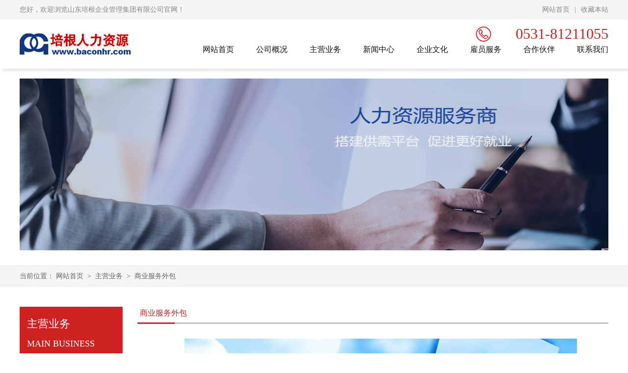

--- FILE ---
content_type: text/html
request_url: http://peigenhr.com/zhuyingyewu/yewuliuchengwaibao/new_640.html
body_size: 4586
content:
<!doctype html>
<html>
<head>
<meta charset="utf-8">
<title>商业服务外包_济南人事代理_社保户口_人事外包_毕业生网签落户_代缴社保公积金_代发工资-山东培根人力资源科技有限公司</title>
<meta name="keywords" content="商业服务外包,商业服务外包公司,商业服务外包价格">
<meta name="viewport" content="width=device-width, initial-scale=1, maximum-scale=1, user-scalable=no">
<meta name="description" content="山东培根企业管理集团有限公司服务范围;人事代理,社保户口代理,人事外包,毕业生网签落户,代缴社保公积金,人事代理公司,代发工资.电话:18560155656"/>
<link rel="shortcut icon" href="/favicon.ico" type="image/x-icon"/>
<link rel="stylesheet" type="text/css" href="http://peigenhr.com/template/css/web.css">

<script src="http://peigenhr.com/template/js/jquery-1.8.2.min.js"></script>
 
<script src="http://peigenhr.com/template/js/web.js"></script>
</head>

<body>
<div class="top">
	<div class="top_c">
        <p>您好，欢迎浏览山东培根企业管理集团有限公司官网！</p>
        <div class="top_r">
            <a href="/">网站首页</a>
            <span>|</span>
            <a href="#">收藏本站</a>
        </div>
    </div>
</div>

<div class="head">
	<div class="head_c">
    	<img class="logo" src="http://peigenhr.com/template/images/logo.jpg"/>
        <div class="head_r">
            <h2>0531-81211055</h2>
            <ul>
                                <li ><a href="/index.html" target="_blank">网站首页</a></li>
                                <li ><a href="/gongsigaikuang/index.html" target="_blank">公司概况</a></li>
                                <li ><a href="/lists/23.html" target="_blank">主营业务</a></li>
                                <li ><a href="/lists/24.html" target="_blank">新闻中心</a></li>
                                <li ><a href="/qiyewenhua/index.html" target="_blank">企业文化</a></li>
                                <li ><a href="/guyongfuwu/index.html" target="_blank">雇员服务</a></li>
                                <li ><a href="/hezuoanli/index.html" target="_blank">合作伙伴</a></li>
                                <li ><a href="/lianxiwomen/index.html" target="_blank">联系我们</a></li>
                           </ul>
        </div>
    </div>
</div>



  
  <!--海报区域-->
<div class="con2">
<div class="banner">
      	<a><img src="/uploads/cat_img/1559613383972.png" alt=""/></a>
      


</div>
</div>

<div class="mbx">
    <div class="mbx_c">
        <span>当前位置：&nbsp;</span><a href="/">网站首页</a><span>&nbsp; &gt; &nbsp;</span>
                            <a href="/lists/23.html">
                                主营业务                            </a>
                                                       <span> &nbsp; &gt; &nbsp;商业服务外包</span>
                                </div>
</div>

<div class="con">
	<div class="con_c">
		<div class="cbl">
    		       <div class="ywfw">
         	<h3>主营业务<span>Main business</span></h3>
                <ul>
                                                                            
                    <li><a  href="/lists/29.html">职业教育</a></li>
                                                                            
                    <li><a  href="/lists/30.html">人事外包</a></li>
                                                                            
                    <li><a  href="/lists/31.html">增值服务</a></li>
                                                                            
                    <li><a  href="/lists/32.html">业务流程外包</a></li>
                 
                </ul>
  			</div>               
            <div class="clx">
                <h3>联系我们</h3>
                <div class="clxc">
                    <span>山东培根企业管理集团有限公司</span>
                    <span>手机：18560155656</span>
                    <span>电话：0531-81211056</span>
                    <span>QQ：2853656822</span>
                    <span>地址：济南市高新区经十东路7000号汉峪金谷A5-5-19楼</span>
                  </div>
			</div>
    
    	</div>
        <div class="proxq">
        	<h2 class="pro_title">商业服务外包</h2>
          <!--
        	<div class="proxz">
            	<div class="proxz_l">
                                    	<img src="/uploads/cat_img/1559613077427.png"/>
                </div>
                <div class="prot">
                                         <span>所属分类：<a href="/lists/32.html">业务流程外包</a></span>
                                         <span>发表时间：2019-05-14</span>
                    <span>摘要：培根人力资源开发有限公司官网</span>
                    <p>咨询电话：153-1531-2627</p>
                </div>
            </div>-->
            <div class="proxc">
<!--            	<div class="mddh">
                	<ul id="ful">
                    	<li class="on"><a href='#one'>产品详情</a></li>
                        <li><a href='#two'>服务优势</a></li>
                        <li><a href='#three'>业务流程</a></li>
                        <li><a href='#four'>注意事项</a></li>
                    </ul>
                </div>
<script>
$(function() {
  $(window).scroll(function() {
  //获取垂直滚动的距离
    var scrollTop = $(document).scrollTop();
    if (scrollTop >= 940) {
      $(".mddh").css({"top":"0","position":"fixed",});
    }else {
    $(".mddh").css({"top":"inherit","position":"absolute"});
      } 
    });
  $("#ful li").click(function(){
        $("#ful li").removeClass("on");
        $(this).addClass("on");
    });
  });
</script>-->
				<div class="pronn">
                   
                    <!--<div id="one">
                        <h2>产品详情</h2>
                    </div>-->
                    <div class="cpxq">
                        <p style="text-align: center;"><img src="/ueditor/php/upload/image/20190603/1559551669.jpg" title="1559551669.jpg" alt="QQ截图20190603163923.jpg"/></p><p style="text-indent: 2em;">商业服务BPO项目部主要为快速消费品和服务行业的客户提供全国或区域销售渠道设计的销售、理货、重点客户管理(门店执行)、品牌激活、促销及促销员管理、终端普查、终端审核、和终端信息管理等各种零售终端服务，服务范围包括现付自运超市、大卖场、超市、百货商场、便利店、婴幼儿用品商店、零售药店等。这种经济有效的模式使不同的客户在统一服务模式下共同分摊成本，从而最大限度的降低成本。</p><p><br/></p><p><a href="http://peigenhr.com" target="_self">商业服务外包</a>服务项目：</p><p><br/></p><p>一、通路营销</p><p>　　快速消费品公司在通路营销上投入巨大，这其中的大部分却被没有被有效控制甚至浪费，我们的市场营销可以帮助你有效计划并执行通路营销管理。</p><p style="text-indent: 2em;">通路规则制定 ：</p><p style="text-indent: 2em;">重要零售终端建立和进场谈判</p><p style="text-indent: 2em;">建立和谐、良好的客情</p><p style="text-indent: 2em;">积极影响及推动定单下达&nbsp;</p><p style="text-indent: 2em;">协调处理破损物品退换货</p><p><br/></p><p>二、促销</p><p>　　提供户外活动，短期和长期促销活动解决方案。我们通过灵活多样的专业促销解决方案和专业的促销执行人员，为客户迅速建立品牌知名度并提升品牌印象。</p><p>　　产品发布（活动、路演等）&nbsp;</p><p>　　长期、短期促销&nbsp;</p><p>　　派样（室内/户外）</p><p>　　替代渠道（餐厅，酒店，展览会、酒吧）</p><p>　　现代通路（零售，购物中心）</p><p><br/></p><p>三、陈列</p><p>　　陈列服务的目的在于通过美观、科学的商品陈列，让您的产品会说话，从而迅速被消费者记住并采购。</p><p>　　货架补货&nbsp;</p><p>　　陈列规划&nbsp;</p><p>　　价格指示</p><p>　　货架外展示&nbsp;</p><p>　　交叉陈列或特殊陈列</p><p>　　售点材料布置</p><p><br/></p><p>四、“第三方”调研</p><p>　　通过隐形或公开的调查活动，收集人口统计，购物及消费习惯特征等各种信息，研究目标消费群体的购买行为，我们为不同细分产品或服务收集6W信息:&nbsp;</p><p>　　a) 购买者在何处购买该产品或服务？</p><p>　　b) 购买量？</p><p>　　c) 何时？</p><p>　　d) 购买频率？</p><p>　　e) 为何购买？</p><p>　　f) 为谁购买？&nbsp;</p><p>　　我们还接受委托调查终端销售执行情况，帮助客户了解庞大的支出是否达到预期的效果。</p><p><br/></p><p>五、信息管理工具</p><p style="text-indent: 2em;">我们独家拥有的销售终端管理信息系统速度更快，功能更强大，且可生成图表，拥有的通讯方式简单方便，不需要额外投入。你可以要求员工通过拍照、回答问卷、数据回传等任何方式，并通过定位、轨迹回放等功能，完成每天对全国范围终端的销售状况和管理状况的监控。</p><p><br/></p>                    </div>
                                  </div>
            </div>
            <div class="newd">
        		<div class="qh">
                    <span>上一篇：<a href="/zhuyingyewu/yewuliuchengwaibao/new_641.html">后期服务外包</a></span>
                    <span>下一篇：<a href="/zhuyingyewu/yewuliuchengwaibao/new_639.html">金融后台外包</a></span>
            	</div>
        		<div class="newfx">
                	<div class="newfl">
                		                        <span>文章分类：<a href="/lists/32.html">业务流程外包</a></span>
                                         </div>
                    
        		</div>
        	</div>
    	</div>
	</div>
</div>

<div class="yl">
	<div class="ylt">
    	<img src="http://peigenhr.com/template/images/ylt.jpg" alt="济南人事代理公司,济南社保户口代理,济南人事外包,济南代缴社保公积金,济南人事代理公司,济南代发工资"/>
        <h2>友情链接</h2>
    </div>
    <a href="#">济南社保户口代理</a>
    <a href="#">济南劳务派遣</a>
    <a href="#">济南人事外包</a>
    <a href="#">济南毕业生网签落户</a>
    <a href="#">济南人力资源公司</a>
</div>
<div class="foot">
	<div class="foot_c">
    	<div class="foot1">
        	<img src="http://peigenhr.com/template/images/logo.png" alt="济南人事代理公司,济南社保户口代理,济南人事外包,济南代缴社保公积金,济南人事代理公司,济南代发工资"/>
            <span>咨询热线</span>
            <h2>0531-81211056</h2>
            <i>（24小时在线服务）</i>
        </div>
        <div class="foot2">
        	<h2 class="ftt">快速导航</h2>
            <ul>
            	                 <li>&gt;&nbsp;<a href="/index.html">网站首页</a></li>
                                <li>&gt;&nbsp;<a href="/gongsigaikuang/index.html">公司概况</a></li>
                                <li>&gt;&nbsp;<a href="/lists/23.html">主营业务</a></li>
                                <li>&gt;&nbsp;<a href="/lists/24.html">新闻中心</a></li>
                                <li>&gt;&nbsp;<a href="/qiyewenhua/index.html">企业文化</a></li>
                                <li>&gt;&nbsp;<a href="/guyongfuwu/index.html">雇员服务</a></li>
                                <li>&gt;&nbsp;<a href="/hezuoanli/index.html">合作伙伴</a></li>
                                <li>&gt;&nbsp;<a href="/lianxiwomen/index.html">联系我们</a></li>
                           </ul>
        </div>
        <div class="foot3">
        	<h2 class="ftt">联系我们</h2>
            <p>电话：0531-81211056</p>
            <p>QQ：2853656822</p>
            <p>地址：济南市高新区经十东路7000号汉峪金谷A5-5-19楼</p>
        </div>
        <div class="foot4">
        	<h2 class="ftt">二维码</h2>
            <div class="ewm">
            	<img src="http://peigenhr.com/template/images/ewm.jpg" alt="济南人事代理公司,济南社保户口代理,济南人事外包,济南代缴社保公积金,济南人事代理公司,济南代发工资"/>
            </div>
            <span>扫码了解更多</span>
        </div>
    </div>
</div>
<div class="dbbq">
  <p>COPYRIGHT © 2019 &nbsp;  &nbsp;山东培根企业管理集团有限公司 &nbsp; &nbsp;   备案号：<a  href="http://www.beian.miit.gov.cn"  target="_blank" style="color:#fff">鲁ICP备19020051号-1</a></p>
</div>
</body>
</html>


--- FILE ---
content_type: text/css
request_url: http://peigenhr.com/template/css/web.css
body_size: 4398
content:

*{ padding:0; margin:0; font-style:normal;}
ul,ol{ list-style:none;}
body{ font-family:"微软雅黑";}
img,input{ border:none; outline:none;}
a{ text-decoration:none;}

@font-face{
	font-family:DINPRO;
	src:url(../fonts/youyuan.otf);
	src:url(../fonts/youyuan.TTF);
	src:url(../fonts/youyuan.woff)
}

.top{ width:100%; height:40px; background:#f5f5f5; min-width:1200px;}
.top_c{ width:1200px; margin:0 auto;}
.top_c p{ float:left; font-size:14px; color:#888; line-height:40px;}
.top_r{ float:right; overflow:hidden;}
.top_r a{ display:block; float:left; font-size:14px; color:#888; line-height:40px;}
.top_r span{ float:left; display:block; font-size:14px; color:#888; margin:0 10px; line-height:40px;}

.head{ width:100%; height:100px; box-shadow:5px 5px 5px #e9e9e9; min-width:1200px;}
.head_c{ width:1200px; margin:0 auto;}
.head_c .logo{ float:left; margin-top:28px;}
.head_c .head_r{ width:840px; float:right;}
.head_c .head_r h2{ font-size:30px; text-align:right; color:#ce2222; background:url(../images/dh.png) no-repeat 570px center; padding-left:45px; font-weight:400; margin-top:12px;}
.head_c .head_r ul{ float:right; overflow:hidden; margin-top:-8px;}
.head_c .head_r ul li{ display:block; float:left; margin-right:45px;}
.head_c .head_r ul li:last-child{ margin-right:0;}
.head_c .head_r ul li a{ font-size:16px; color:#111; line-height:46px; display:block;}
.head_c .head_r ul li a:hover{ border-bottom:3px solid #ce2222;}
.head_c .head_r ul li a.on{ border-bottom:3px solid #ce2222;}



.zyyw{ width:1200px; margin:20px auto;}
.tabox{ width:100%;}
.tabox .hd{ width:100%; height:45px; border-bottom:3px solid #e8e8e8;}
.tabox .hd ul{ width:100%; overflow:hidden;}
.tabox .hd ul li{ display:block; float:left; font-size:16px; color:#000; line-height:45px; padding:0 18px; margin-right:35px;}
.tabox .hd ul li.on{ border-bottom:3px solid #ce2222;}
.tabox .hd ul li:hover{ border-bottom:3px solid #ce2222; cursor:pointer;}
.bd{ width:100%; overflow:hidden;}
.bd li{ display:block; float:left; width:375px; height:255px; overflow:hidden; margin-right:37.5px; margin-top:40px; position:relative;}
.bd li:nth-child(3n){ margin-right:0;}
.bd li img{ width:100%; height:100%; object-fit:cover;}
.bd li span{ width:100%; display:block; line-height:50px; height:50px; background:rgba(225,225,225,0.85); color:#121212;  text-align:center; position:absolute; left:0; bottom:0;}
.bd li a:hover img{transform: scale(1.1); transition:0.5s;}
.bd li a:hover span{ color:#ce2222;}
.new{ width:1200px; margin:20px auto;}
.title{ width:100%; height:45px; border-bottom:3px solid #e8e8e8; margin-bottom:37px;}
.title h2{ font-size:16px; color:#000; line-height:45px; padding:0 18px; font-weight:400; border-bottom:3px solid #ce2222; display:table;}

.new_c{ width:100%; overflow:hidden;}
.new_n{ width:375px; float:left; margin-right:37.5px;}
.new_n:last-child{ margin-right:0;}
.newt{ width:100%; overflow:hidden;}
.newt h3{ float:left; font-size:16px; color:#ce2222; font-weight:400;}
.newt a{ float:right; font-size:16px; color:#bbb;}
.new_img{ width:375px; height:150px; overflow:hidden; margin-top:22px;}
.new_img img{ width:100%; height:100%; object-fit:cover;}
.new_n ul{ width:100%; margin-top:14px;}
.new_n ul li{ display:block; overflow:hidden; height:36px;}
.new_n ul li i{ display:block; width:4px; height:4px; float:left; margin-right:10px; background:#ce2222; margin-top:16px;}
.new_n ul li a{ font-size:14px; color:#555; line-height:36px;}
.new_n ul li a:hover{ color:#ce2222;}

.hz{ width:1200px; margin:0 auto;}
.hz_c{ width:100%; overflow:hidden; margin-bottom:15px;}
.hz_n{ width:218px; height:78px; float:left; border:1px solid #dfdfdf; margin-right:25px; margin-bottom:25px; overflow:hidden; box-sizing:border-box;}
.hz_n:nth-child(5n){ margin-right:0;}
.hz_n:hover img{transform: scale(1.1); transition:0.5s;}

.yl{ width:1134px; margin:58px auto; height:78px; border:1px solid #bdbdbd; position:relative; padding:0 32px;}
.ylt{ padding:0 10px; overflow:hidden; background:#fff; position:absolute; top:-12px; left:10px;}
.ylt img{ float:left; margin-top:3px; margin-right:5px;}
.ylt h2{ font-size:18px; color:#000; font-weight:400; float:left;}
.yl a{ font-size:13.5px; color:#3c3c3c; line-height:78px; color:#3c3c3c; margin-right:28px;}
.yl a:hover{ color:#ce2222;}
/*.footer{ width:100%; background:#e5e5e5; min-width:1200px; overflow:hidden;}
.ftc{ width:1200px; margin:0 auto;}
.ftct{ width:100%; height:100px; margin-top:18px; border-bottom:2px solid #ccc;}
.ftct img{ display:block; float:left; margin-top:17px;}
.ftct ul{ float:right; overflow:hidden;}
.ftct ul li{ float:left; margin-right:30px; display:block;}
.ftct ul li:last-child{ margin-right:0;}
.ftct ul li a{ font-size:16px; color:#111; line-height:100px;}
.ftct ul li a:hover{ color:#ce2222;}

.ftn{ width:100%; margin:40px auto; overflow:hidden;}
.ftn p{ font-size:16px; color:#212121; line-height:1.8em; float:left;}
.ftn_r{ float:right; width:254px;}
.ewm{ width:136px; height:136px; border-radius:10px; overflow:hidden; float:left;background:#fff;}
.ewm img{ width:90%; height:90%; object-fit:cover; display:block; margin:5%;}
.ftrw{ float:right; text-align:center; width:118px;}
.ftrw h2{ font-size:22px; text-align:center; font-style:italic; margin-top:40px;}
.ftrw span{ font-size:16px; color:#212121;}*/

.foot{ width:100%; background:#f0f0f0; overflow:hidden;}
.foot_c{ width:1200px; margin:60px auto 35px; overflow:hidden;}
.foot1{ float:left; margin-right:100px;}
.foot1 img{ display:block; margin-bottom:20px; width:211px;}
.foot1 span{ padding-left:38px; background:url(../images/ddh.png) no-repeat left center; color:#222; font-size:16px; line-height:20px;}
.foot1 h2{ font-size:28px; color:#222; font-weight:400; margin-top:5px;}
.foot1 i{ font-size:14px; color:#222;}
.foot2{ width:302px; float:left; margin-right:114px;}
.ftt{ font-size:16px; color:#222; font-weight:400; padding-left:8px; border-left:4px solid #ce2222; line-height:16px;}
.foot2 ul{ width:100%; overflow:hidden; margin-top:29px;}
.foot2 ul li{ display:block; float:left; margin-right:30px; color:#222; margin-bottom:12px;}
.foot2 ul li:nth-child(3n){ margin-right:0;}
.foot2 ul li a{ color:#222; font-size:13px;}
.foot2 ul li a:hover{ color:#f32121;}
.foot3{ width:290px; float:left;}
.foot3 .ftt{ margin-bottom:29px;}
.foot3 p{ margin-top:12px; overflow:hidden; width:100%; color:#222; font-size:14px;}
.foot3 p img{ float:left; margin-right:11px; margin-top:4px;}
.foot3 p i{ width:265px; float:left;}
.foot4{ width:102px; float:right;}
.foot4 .ewm{ margin-top:24px; width:98px; height:98px; overflow:hidden; padding:2px; background:#fff;}
.foot4 .ewm img{ width:100%; height:100%; object-fit:cover;}
.foot4 span{ font-size:14px; color:#222; line-height:34px; width:100%; text-align:center; display:block;}

.dbbq{ width:100%; height:50px; min-width:1200px; background:#666;}
.dbbq p{ width:100%; line-height:50px; font-size:14px; text-align:center; color:#fff;}

.con{ width:100%; padding:30px 0;}
.con_c{ width:1200px; margin:0 auto; overflow:hidden;}
.cbl{ width:210px; float:left;}
.xwfl{ width:100%;}
.xwfl h3{ width:100%; background:url(../images/nav.png) no-repeat left bottom; line-height:60px; font-weight:400; color:#003d8e; font-size:16px; text-indent:12px;}
.xwfl ul{ margin-top:5px;}
.xwfl ul li{ width:100%; height:52px; border-bottom:dashed 1px #ddd;}
.xwfl ul li a{ display:block; font-size:14px; line-height:52px; color:#1f1f1f; background:url(../images/cbd.png) no-repeat left; padding-left:20px;}
.xwfl ul li a:hover{ color:#ce2222;}
.gsgk{ width:100%;}
.gsgk h3{ width:100%; background:#ce2222; line-height:40px; font-weight:400; color:#fff; font-size:22px; padding-bottom:20px; text-indent:15px; padding-top:15px;}
.gsgk h3 span{ display:block; font-size:18px!important; text-transform:uppercase;}
.gsgk ul{ padding-top:5px; background:#f7f7f7;}
.gsgk ul li{ width:100%; height:52px; border-bottom:dashed 1px #ddd; overflow:hidden;}
.gsgk ul li a{ display:block; font-size:14px; line-height:32px; color:#1f1f1f; padding-left:40px; background:url(../images/wxz.png) no-repeat right center; margin-top:10px;border-left:#f7f7f7 2px solid;}
.gsgk ul li a:hover{ color:#ce2222; background:url(../images/yxz.png) no-repeat right center; border-left:2px solid #ce2222;box-sizing: border-box;}
.gsgk ul li a.on{ color:#ce2222; background:url(../images/yxz.png) no-repeat right center; border-left:2px solid #ce2222;box-sizing: border-box;}

.ywfw{ width:100%; margin-top:10px;}
.ywfw h3{ width:100%; background:#ce2222; line-height:40px; font-weight:400; color:#fff; font-size:22px; padding-bottom:20px; text-indent:15px; padding-top:15px;}
.ywfw h3 span{ display:block; font-size:18px!important; text-transform:uppercase;}
.ywfw ul{ margin-top:5px; background:#f7f7f7;}
.ywfw ul li{ width:100%; height:52px; border-bottom:dashed 1px #ddd; overflow:hidden;}
.ywfw ul li a{ display:block; font-size:14px; line-height:32px; color:#1f1f1f; padding-left:40px; background:url(../images/wxz.png) no-repeat right center; margin-top:10px; border-left:#f7f7f7 2px solid;}
.ywfw ul li a:hover{ color:#ce2222; background:url(../images/yxz.png) no-repeat right center; border-left:2px solid #ce2222;box-sizing: border-box;}
.ywfw ul li a.on{ color:#ce2222; background:url(../images/yxz.png) no-repeat right center; border-left:2px solid #ce2222;box-sizing: border-box;}

.zxxw{ width:100%; margin-top:10px;}
.zxxw h3{ width:100%; background:#ce2222; line-height:60px; font-weight:400; color:#fff; font-size:16px; text-indent:12px;}
.zxxw ul{ margin-top:5px;}
.zxxw ul li{ width:100%; height:52px; border-bottom:dashed 1px #ddd;}
.zxxw ul li a{ display:block; font-size:14px; line-height:52px; color:#666; background:url(../images/cbdd.png) no-repeat left; padding-left:10px;  overflow: hidden;text-overflow: ellipsis;display: -webkit-box;-webkit-line-clamp:1;-webkit-box-orient: vertical; height:52px;}
.zxxw ul li a:hover{ color:#ce2222;}

.clx{ width:100%; margin-top:30px;}
.clx h3{ width:100%; background:#ce2222; line-height:60px; font-weight:400; color:#fff; font-size:16px; text-indent:12px;}
.clx .clxc{margin-top:10px;}
.clxc span{ font-size:14px; line-height:26px; color:#666; display:block;}

.conc{ width:960px; float:right;}
.gsjj{ width:100%;}
.gsjj h2{ width:100%; background:url(../images/xian.png) no-repeat left bottom; line-height:45px; font-weight:400; color:#ce2222; font-size:18px; text-indent:5px; margin-bottom:20px;}
.gsjj img{ width:100%; display:block; margin:10px auto;}
.gsjj p{text-indent:2em; color:#444; font-size:14px; line-height:2em; font-family:youyuan!important;}

.mbx{ width:100%; height:45px; background:#f5f5f5;}
.mbx_c{ width:1200px; margin:0 auto;}
.mbx_c span{ display:block; float:left; font-size:14px; color:#666; line-height:45px;}
.mbx_c a{ display:block; float:left; font-size:14px; color:#666; line-height:45px;}
.mbx_c a.on{ color:#333;}

.img_list{ width:100%;}
.img_list h2{ width:100%; background:url(../images/xian.png) no-repeat left bottom; line-height:45px; font-weight:400; color:#ce2222; font-size:18px; text-indent:5px;}
.img_list h2 span{}
.img_lc{ width:100%; margin-top:20px;}
.img_ln{ width:298px; float:left; margin-right:30px; text-align:center; margin-bottom:20px; border:1px solid #d4d4d4;}
.img_ln:nth-child(3n){ margin-right:0;}
.img_t{ width:298px; height:220px; border-bottom:1px solid #d4d4d4; overflow:hidden;}
.img_t img{ width:100%; height:100%; object-fit: cover}
.img_ln span{ color:#333; line-height:40px;}
.img_ln a:hover span{ color:#ce2222;}

.img_ln:hover{ border:1px solid #ce2222;}
.fy{ margin:20px auto; text-align:center;}
ul.fyn {display: inline-block; margin:10px;}
ul.fyn li {display: inline;}
ul.fyn li a {color:#666; float: left;padding: 8px 16px;text-decoration: none; font-size:14px;}
ul.fyn li a.active {color:#ce2222;}
ul.fyn li a:hover {color:#ce2222;}

.nnew{ width:960px; float:right;}
.nnew h2{ width:100%; background:url(../images/xian.png) no-repeat left bottom; line-height:45px; font-weight:400; color:#ce2222; font-size:18px; text-indent:5px;}
.nnc{ width:100%; margin-top:5px;}
.nnc a{ font-size:14px; color:#444; display:block; width:100%; height:46px; border-bottom:1px dashed #e5e5e5; line-height:46px;}
.nnc a:hover{ color:#ce2222;}
.nnc a p{ float:left;}
.nnc a span{ float:right;}

.newxq{ width:960px; float:right;}
.newxq .newxt{ width:100%; margin-top:15px; height:100px; border-bottom:1px solid #f0efef;}

.proxq .pro_title{ width:100%; background:url(../images/xian.png) no-repeat left bottom; line-height:45px; font-weight:400; color:#ce2222; font-size:16px; text-indent:5px;}
.proxq .prot span{ font-size:14px; color:#666; display:block; margin-top:10px; border-bottom:1px dashed #d4d4d4; line-height:18px; padding-bottom:10px;}
.proxq .prot span a{ color:#666; font-weight:600;}
.proxq .prot span a:hover{ color:#ce2222; font-weight:600;}
.proxq .prot p{ font-size:14px; color:#666;  background:url(../images/dddd.png) left 0px no-repeat; text-indent:1.5em; line-height:18px; margin-top:10px; padding-bottom:10px; border-bottom:1px dashed #d4d4d4;}
.proxc h2{ font-size:16px; line-height:40px; text-indent:10px; margin:20px 0; color:#fff; background:#ce0000; font-weight:400;}
.proxc h3{ font-size:16px; color:#ce2222;}
.proxc p{ text-indent:2em; font-family:'幼圆'; line-height:1.5em; margin-top:10px;}
.proxc span{ display:block; font-family:'幼圆'; line-height:1.5em;}


.proxq{ width:960px; float:right;}
.proxq .prot{ width:600px; float:right;}
.proxq .proxz{ width:918px; height:222px; border-bottom:1px solid #d4d4d4; padding:20px; margin-top:12px;}
.proxq .proxz .proxz_l{ width:298px; height:220px; float:left; border:1px solid #d4d4d4; overflow:hidden;}
.proxq .proxz .proxz_l img{ width:100%; height:100%; object-fit:cover;}
.proxc{ width:100%; padding-bottom:50px; border-bottom:1px dashed #f0efef; padding-top:20px;}
.mddh{ width:960px; height:44px; border-bottom:2px solid #ce2222; background:#fff;}
.mddh ul li{ width:149px; height:43px; line-height:43px; border-top:1px solid #d7d7d7; border-right:#d7d7d7; background:#e7e7e7; text-align:center; float:left; display:block; color:#333;}
.mddh ul li a{ color:#333;}
.mddh ul li.on a{ background:#ce2222; border:none; color:#fff; width:100%; height:100%; display:block;}



.newxq .newxt h2{ color:#333; font-size:25px; line-height:50px; font-weight:400;}
.newxq .newxt span{ font-size:14px; color:#666; display:block; margin-top:10px;}

.newxc{ width:100%; padding-bottom:50px; border-bottom:1px dashed #f0efef;}
.newxc span{ display:block; margin-top:20px; font-size:14px; color:#676767;}
.newxc p{ font-size:14px; color:#676767; line-height:2em; font-family:youyuan!important;}
.newxc img{ display:block; margin:10px auto;}
.newd{ width:100%; overflow:hidden;}
.newd .qh{ width:50%; margin-top:50px; float:left;}
.newd .qh span{ font-size:14px; color:#666; line-height:20px;display:block;}
.newd .qh span a{ font-size:14px; color:#666; line-height:30px; }
.newd .qh span a:hover{ color:#ce2222;}
.newd .newfx{ width:480px; margin-top:50px; float:right;}
.newd .newfl{ width:100%; overflow:hidden;}
.newd .newfl span{ float:right; font-size:14px; line-height:20px; color:#666;}
.newd .newfl span a{ color:#666;}
.newd .newfl span a:hover{ color:#ce2222;}

.lxwm{ width:960px; float:right;}
.lxwm h2{ width:100%; background:url(../images/xian.png) no-repeat left bottom; line-height:45px; font-weight:400; color:#ce2222; font-size:18px; text-indent:5px;}

.lxwm .lxfs{ width:100%; margin-top:15px;}
.lxfs span{ font-size:14px; color:#666; line-height:32px; display:block;}
.lxwm .dt{ margin-top:50px;}


.hz_list{ width:100%; overflow:hidden; margin-bottom:15px; margin-top:40px;}
.hz_lx{ width:218px; height:78px; float:left; border:1px solid #dfdfdf; margin-right:25px; margin-bottom:25px; overflow:hidden;}
.hz_lx:nth-child(4n){ margin-right:0;}
.hz_lx:hover img{transform: scale(1.1); transition:0.5s;}

.pagination a.cur {
    border: none;
    background: #ce2222!important;
  color: #fff;}
.pagination a:hover {
  border:none!important;
  color: #ce2222!important;}



/*海报区域*/
.con2{width:1200px; height:400px; margin:0 auto; overflow:hidden;box-sizing: border-box;padding:20px 0;}
.banner{ width:100%; min-width:1200px; height:350px; position:relative; overflow:hidden; margin:0 auto;}
.banner a{ position:absolute; top:0; left:50%; margin-left:-960px; display:none; transition:0;}
.banner .shu{ position:absolute; width:100%; bottom:30px; text-align:center;}
.banner .shu li{width:18px; height:18px; background:rgba(255,255,255,0.68); display:inline-block; color:#fff; cursor:pointer; border-radius:9px; margin:0 10px;
box-sizing:border-box; padding:4px;}
.banner .shu li.active{ background:none; border:1px solid #fff}
.banner .shu li span{ width:8px; height:8px; background:#fff; margin:0 auto; display:none; border-radius:4px;}
.banner .shu li.active span{ display:block;}

.banner .btn{ font-size:100px; position:absolute; top:50%; margin-top:-80px;font-family:"宋体"; color:#3aa46e; cursor:pointer; opacity:0; transition:0.3s;
display:block;}
.banner .btn_l{left:50%; margin-left:-500px}
.banner .btn_r{right:50%; margin-right:-500px;}
.banner:hover .btn_l{ opacity:1; margin-left:-600px;}
.banner:hover .btn_r{ opacity:1; margin-right:-600px;}
.banner a img{width:100%;height:350px; margin:0 0 0 230px;} 


/*培根人力*/	
.pggr{width:1200px;overflow:hidden;margin:0 auto;box-sizing:border-box;}	
.pggrl{width:100%;overflow:hidden;margin:0 auto;box-sizing:border-box; padding:35px 0;}
.pggrl .hd{width: 100%;height: 48px;border-bottom:3px solid #e8e8e8; background:#fff; box-sizing:border-box; position:relative; }
.pggrl .hd ul{position:absolute; left:0; top:0; width:100%; height:48px;}
.pggrl .hd ul li{ float:left; padding:0 15px; cursor:pointer;font-size:16px; color:#000; line-height:45px; display:block; margin-right:30px;}
.pggrl .hd ul li.on{border-bottom:3px solid #C50023;}
.pggrl .bd{ width:100%;overflow:hidden;margin:25px auto 0;box-sizing:border-box;}
.pggrl .bd ul{ zoom:1; width:100%;overflow:hidden; margin:0 auto; box-sizing:border-box;}
.pggrl .bd li{ float:left; margin-right:37px; margin-bottom:28px;}
.pggrl .bd li:nth-child(3n){ margin-right:0;}
.pggrl .bd li a{ display:block; width:375px; height:255px; position:relative;}
.pggrl .bd li a img{ width:100%; display:block; margin:0 auto;}
.pggrl .bd li a p{display:block; width:100%; height:50px; background:rgba(255,255,255,0.74); position:absolute; bottom:0; left:0; text-align:center; line-height:50px; 
font-size:16px; color:#222; transition:0.3s;}
.pggrl .bd li:hover a p{ color:#C50023;}



--- FILE ---
content_type: application/javascript
request_url: http://peigenhr.com/template/js/web.js
body_size: 781
content:
$(function(){
	
//////////////////海报区域开始
$(".banner a").first().show();
$(".banner .shu li").first().addClass("active");

//手动控制图像的显示
$(".banner .shu li").hover(function(){
	//对按钮的操作
	$(this).addClass("active").siblings().removeClass("active");	
	//获取当前按钮的索引值
	var index=$(this).index();
	i=index;
	//用按钮的索引值控制图片的显示
	$(".banner a").eq(index).fadeIn().siblings("a").fadeOut();
})


//使用定时器自动控制图片的轮播
var i=0;
var t1=setInterval(move,3000)

//鼠标移入到banner停掉动画，移除继续运行
$(".banner").hover(function(){
	clearInterval(t1)
},function(){
	t1=setInterval(move,3000)
})

$(".banner .btn_l").click(function(){
	moveL();	
})

$(".banner .btn_r").click(function(){
	move();	
})


//核心向左的运动函数
function moveL(){
	i--;
	if(i==-1){
		i=2;
	}
	$(".banner .shu li").eq(i).addClass("active").siblings().removeClass("active");
	$(".banner a").eq(i).fadeIn().siblings("a").fadeOut();	
}




//核心向右的运动函数
function move(){
	i++;
	if(i==3){
		i=0;
	}
	$(".banner .shu li").eq(i).addClass("active").siblings().removeClass("active");
	$(".banner a").eq(i).fadeIn().siblings("a").fadeOut();	
}





})

///////////////////////海报轮播结束	
	
	
	
	
	
	



	
	
//导航区域
$(function(){
	
	$(window).scroll(function(){
		
		if($(this).scrollTop()>=40){
			$(".header").addClass("on")
		}else{
			$(".header").removeClass("on")
		}
			
	})
	
})





$(document).ready(function (){
  $(".nav li").each(function(index){
  $(this).click(function(){ 
  $(".nav li").removeClass("on");
  $(".nav li").eq(index).addClass("on");
 
  });
  });
  
 });












